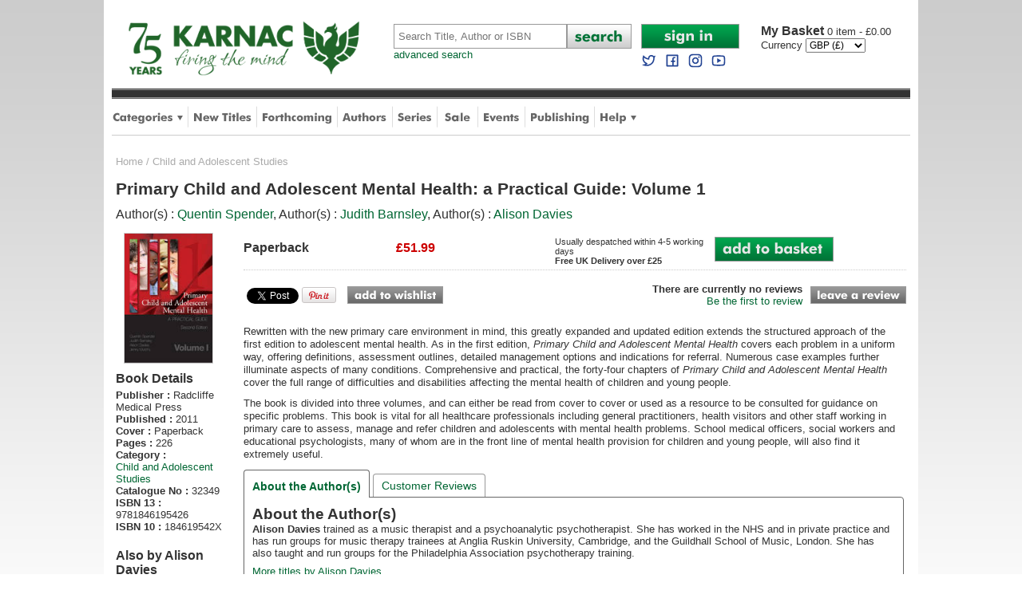

--- FILE ---
content_type: text/html
request_url: https://www.karnacbooks.com/product/primary-child-and-adolescent-mental-health-a-practical-guide-volume-1/32349/?MATCH=1
body_size: 11069
content:

<!DOCTYPE html PUBLIC "-//W3C//DTD XHTML 1.0 Transitional//EN" "http://www.w3.org/TR/xhtml1/DTD/xhtml1-transitional.dtd">
<html xmlns="http://www.w3.org/1999/xhtml">
<head>

<meta http-equiv="Content-Type" content="text/html; charset=utf-8" />
<title>Primary Child and Adolescent Mental Health: a Practical Guide: Volume 1 by Quentin Spender</title>
<meta name="description" content="Primary Child and Adolescent Mental Health: a Practical Guide: Volume 1 by Quentin Spender at Karnac Books" />
<meta name="keywords" content="Primary Child and Adolescent Mental Health: a Practical Guide: Volume 1,Quentin Spender,Child and Adolescent Studies,Books,Karnac books,Karnac,mail order,bookshop" />
<meta property="og:url" content="https://www.karnacbooks.com/product/primary-child-and-adolescent-mental-health-a-practical-guide-volume-1/32349/" /><meta property="og:title" content="Primary Child and Adolescent Mental Health: a Practical Guide: Volume 1 by Quentin Spender" /><meta property="og:description" content="Primary Child and Adolescent Mental Health: a Practical Guide: Volume 1 by Quentin Spender at Karnac Books" /><meta property="og:site_name" content="Karnac Books" /><meta property="og:image" content="https://www.karnacbooks.com/covers/32349.jpg" /><meta name="ROBOTS" content="all,follow,index" />
<meta http-equiv="author" content="Chris Hill" />
<link rel="P3Pv1" href="w3c/p3p.xml" />
<link rel="shortcut icon" href="/favicon.ico" />
<link rel="apple-touch-icon" href="/apple-touch-icon.png" />
<link rel="icon" type="image/png" sizes="192x192"  href="/android-chrome-192x192.png"><link rel="icon" type="image/png" sizes="512x512"  href="/android-chrome-512x512.png"><link rel="canonical" href="https://www.karnacbooks.com/product/primary-child-and-adolescent-mental-health-a-practical-guide-volume-1/32349/" />
<!--[if lt IE 9]>
<link href="/ie8style.css" rel="stylesheet" type="text/css" />
<![endif]-->
<link href="/style.css" rel="stylesheet" type="text/css" />
<meta name="viewport" content="width=device-width,initial-scale=1, maximum-scale=1" />
<meta name="apple-mobile-web-app-capable" content="yes" />
<meta name="apple-mobile-web-app-status-bar-style" content="black" />

<script type="text/javascript" src="https://ajax.googleapis.com/ajax/libs/jquery/1.9.1/jquery.min.js"></script>

<script type="text/javascript">
<!--
function resetField(element,option,string){
if  (option == '1' && element.value == string) {element.value =''}
if  (option == '2' && element.value == '') { element.value = string }
}
function openCategoryMenu() {
  if ($('div.category_menu').is(':visible')) {
    $('div.category_menu').slideUp(300);
    var butt = $("#category_button");
    butt.attr("src", "/images/tab_category.png");
  } else {
    $('div.help_menu').slideUp(0);
    $('div.author_menu').slideUp(0);	
    $('div.shop_menu').slideUp(0);	
    $('div.category_menu').slideDown(300);
    var butt = $("#category_button");
    butt.attr("src", "/images/tab_category_dn.png");
    var butt = $("#author_button");
    butt.attr("src", "/images/tab_authors.png");
    var butt = $("#help_button");
    butt.attr("src", "/images/tab_help.png");
    var butt = $("#shop_button");
    butt.attr("src", "/images/tab_shop.png");
  }
}
function openHelpMenu() {
  if ($('div.help_menu').is(':visible')) {
    $('div.help_menu').slideUp(300);
    var butt = $("#help_button");
    butt.attr("src", "/images/tab_help.png");
  } else {
    $('div.category_menu').slideUp(0);
    $('div.author_menu').slideUp(0);
    $('div.shop_menu').slideUp(0);
    $('div.help_menu').slideDown(300);
    var butt = $("#help_button");
    butt.attr("src", "/images/tab_help_dn.png");
    var butt = $("#author_button");
    butt.attr("src", "/images/tab_authors.png");
    var butt = $("#category_button");
    butt.attr("src", "/images/tab_category.png");	
    var butt = $("#shop_button");
    butt.attr("src", "/images/tab_shop.png");
  }
}
function openShopMenu() {
  if ($('div.shop_menu').is(':visible')) {
    $('div.shop_menu').slideUp(300);
    var butt = $("#shop_button");
    butt.attr("src", "/images/tab_shop.png");
  } else {
    $('div.category_menu').slideUp(0);
    $('div.author_menu').slideUp(0);
    $('div.help_menu').slideUp(0);
    $('div.shop_menu').slideDown(300);
    var butt = $("#help_button");
    butt.attr("src", "/images/tab_help.png");
    var butt = $("#author_button");
    butt.attr("src", "/images/tab_authors.png");
    var butt = $("#category_button");
    butt.attr("src", "/images/tab_category.png");	
    var butt = $("#shop_button");
    butt.attr("src", "/images/tab_shop.png");
  }
}
function openAuthorMenu() {
  if ($('div.author_menu').is(':visible')) {
    $('div.author_menu').slideUp(300);
    var butt = $("#author_button");
    butt.attr("src", "/images/tab_authors.png");
  } else {
    $('div.category_menu').slideUp(0);
    $('div.help_menu').slideUp(0);
    $('div.shop_menu').slideUp(0);
    $('div.author_menu').slideDown(300);
    var butt = $("#author_button");
    butt.attr("src", "/images/tab_authors_dn.png");
    var butt = $("#help_button");
    butt.attr("src", "/images/tab_help.png");
    var butt = $("#category_button");
    butt.attr("src", "/images/tab_category.png");	
    var butt = $("#shop_button");
    butt.attr("src", "/images/tab_shop.png");
  }
}
function openAccountMenu() {
  if ($('div.account_menu').is(':visible')) {
    $('div.account_menu').slideUp(300);
  } else {
    $('div.account_menu').slideDown(300);
  }
}
function openMobileMenu() {
  if ($('div.mobile_menu').is(':visible')) {
    $('div.mobile_menu').slideUp(300);
  } else {
    $('div.mobile_menu').slideDown(300);
  }
}
function closeCurrency() {
  $('div.currency_dialog').fadeOut(750);
}

//-->
</script>


<!-- Google tag (gtag.js) --> 
<script async src="https://www.googletagmanager.com/gtag/js?id=G-FLQYVYN4QJ"></script> 
<script>   window.dataLayer = window.dataLayer || [];   function gtag(){dataLayer.push(arguments);}   gtag('js', new Date());   gtag('config', 'G-FLQYVYN4QJ'); </script>

<!-- Google Tag Manager -->
<script>(function(w,d,s,l,i){w[l]=w[l]||[];w[l].push({'gtm.start':
new Date().getTime(),event:'gtm.js'});var f=d.getElementsByTagName(s)[0],
j=d.createElement(s),dl=l!='dataLayer'?'&l='+l:'';j.async=true;j.src=
'https://www.googletagmanager.com/gtm.js?id='+i+dl;f.parentNode.insertBefore(j,f);
})(window,document,'script','dataLayer','GTM-PXZJS5Q');</script>
<!-- End Google Tag Manager -->

<!-- Global site tag (gtag.js) - Google Analytics -->
<script async src="https://www.googletagmanager.com/gtag/js?id=G-WCWN4ZZ1HT"></script>
<script>
  window.dataLayer = window.dataLayer || [];
  function gtag(){dataLayer.push(arguments);}
  gtag('js', new Date());

  gtag('config', 'G-WCWN4ZZ1HT');
</script>

<!-- Global site tag (gtag.js) - Google Analytics -->
<script async src="https://www.googletagmanager.com/gtag/js?id=UA-195122542-1"></script>
<script>
  window.dataLayer = window.dataLayer || [];
  function gtag(){dataLayer.push(arguments);}
  gtag('js', new Date());

  gtag('config', 'UA-195122542-1');
</script>



<link rel="image_src" href="Covers/32349.jpg" / >
<script src="/javascript/jquery.easytabs.min.js" type="text/javascript"></script>
<script type="text/javascript">
  $(document).ready( function() {
    $('#tab-container').easytabs();
  });
</script>
<style>
    .etabs { margin: 0; padding: 0; }
    .tab { display: inline-block; zoom:1; *display:inline; background: #fff; border: solid 1px #999; border-bottom: none; -moz-border-radius: 4px 4px 0 0; -webkit-border-radius: 4px 4px 0 0; }
    .tab a { font-size: 14px; line-height: 2em; display: block; padding: 0 10px; outline: none; }
    .tab a:hover { text-decoration: underline; }
    .tab.active { background: #fff; padding-top: 6px; position: relative; top: 1px; border-color: #666; }
    .tab a.active { font-weight: bold; }
    .tab-container .panel-container { background: #fff; border: solid #666 1px; padding: 10px; -moz-border-radius: 0 4px 4px 4px; -webkit-border-radius: 0 4px 4px 4px; }
    .panel-container { margin-bottom: 10px; }
</style>
</head>
<body>
<div id="wrapper">

  <!-- Google Tag Manager (noscript) -->
<noscript><iframe src="https://www.googletagmanager.com/ns.html?id=GTM-PXZJS5Q"
height="0" width="0" style="display:none;visibility:hidden"></iframe></noscript>
<!-- End Google Tag Manager (noscript) -->

<div id="headerwrapper">
  

  <!--header-->
  <div id="header">
    <div id="logo">
      <a href="https://www.karnacbooks.com/"><img src="/images/karnac_logo_75.gif" alt="Karnac Books" class="logo" /></a><br />
    </div>
    <div id="mobilenav">
      <a onclick="openMobileMenu()"><img src="/images/mobile_nav.png" alt="Mobile Navigation Menu" /></a>
    </div>               
    <div class="mobile_menu">
      <div class="dropdown_menu">      
        <div class="column">                  
          
  		  <div class="item"><a href="https://www.karnacbooks.com/secure/AccountLogin.asp">Sign in to My Account</a></div>
	          
		  <div class="item"><a href="https://www.karnacbooks.com/Categories.asp">Browse by Category</a></div>
          <div class="item"><a href="https://www.karnacbooks.com/NewReleases.asp">New Titles</a></div>
          <div class="item"><a href="https://www.karnacbooks.com/Forthcoming.asp">Forthcoming Titles</a></div>
          <div class="item"><a href="https://www.karnacbooks.com/Authors.asp">Authors</a></div>
          <div class="item"><a href="https://www.karnacbooks.com/Series.asp">Series</a></div>            
          <div class="item"><a href="https://www.karnacbooks.com/Bargain.asp">Sale</a></div>            
          <div class="item"><a href="https://www.karnacbooks.com/Events_Mobile.asp">Events</a></div>
		  
          <div class="item"><a href="https://www.karnacbooks.com/KarnacPub.asp">Karnac Publishing</a></div>            
		  
          <div class="item"><a href="https://www.karnacbooks.com/Help.asp">Customer Help</a></div>
          <div class="item"><a href="https://twitter.com/KarnacBooks" target="_blank">Karnac Books on Twitter</a></div>
          <div class="item"><a href="https://www.facebook.com/KarnacBooks" target="_blank">Karnac Books on Facebook</a></div>
        </div>
      </div>      
    </div>
    <div id="search">
      <form action="https://www.karnacbooks.com/Search.asp">
        <table cellpadding="0" cellspacing="0">
          <tr>
            <td><input name="Keywords" type="text" Placeholder="Search Title, Author or ISBN" class="searchbox" autocorrect="off" /></td>
            <td width="81"><input name="btnSearch" type="image" src="/images/butt_search.png" alt="Search" /></td>
          </tr>
        </table>
      </form>
      <a href="https://www.karnacbooks.com/SearchAdv.asp" class="advanced">advanced search</a>       
    </div>
    <div id="mobile_search">
      <form action="https://www.karnacbooks.com/Search.asp">
        <table cellpadding="0" cellspacing="0">
          <tr>
            <td><input name="Keywords" type="text" Placeholder="Search" class="searchbox" autocorrect="off" /></td>
            <td style="width:10px;">&nbsp;</td>
            <td style="width:31px;"><input name="btnSearch" type="image" src="/images/butt_search_mobile.png" alt="Search" style="width:100%;" /></td>
            <td style="width:10px;">&nbsp;</td>
            <td class="account" style="width:46px;">
            <a href="https://www.karnacbooks.com/Currency.asp?Currency=EURO"><img src="/images/mobile_currency_EURO.png" alt="Select Euros" style="width:50%;" /></a><a href="https://www.karnacbooks.com/Currency.asp?Currency=US$"><img src="/images/mobile_currency_US$.png" alt="Select US Dollars" style="width:50%;" /></a>    
            </td>
            <td style="width:10px;">&nbsp;</td>
            <td class="basket" style="width:31px;"><a href="https://www.karnacbooks.com/basket.asp"><img src="/images/mobile_basket.png" alt="Basket" style="width:100%;" /></a></td>
			<td style="width:5px;">&nbsp;</td>
			<td class="basket">0</td>
          </tr>
        </table>
      </form>
    </div>
    <div id="account">
      <div id="login">
      
	  <a href="https://www.karnacbooks.com/secure/AccountLogin.asp"><img src="/images/butt_account_signin.png" width="123" height="31" alt="Sign In" /></a>
	        
      <br />            
      <a rel="me nofollow" target="_blank" href="https://twitter.com/KarnacBooks"><img src="/images/twitter blue.svg" width="20" height="20" style="margin:5px 5px 0 0;" alt="Follow us on Twitter" /></a>
      <a rel="me nofollow" target="_blank" href="https://www.facebook.com/KarnacBooks"><img src="/images/facebook blue.svg" width="20" height="20" style="margin:5px 5px 0 0;" alt="Join us on Facebook" /></a>
      <a rel="me nofollow" target="_blank" href="https://www.instagram.com/karnacbooks/"><img src="/images/instagram blue.svg" width="20" height="20" style="margin:5px 5px 0 0;" alt="Join us on Facebook" /></a>
      <a rel="me nofollow" target="_blank" href="https://www.youtube.com/channel/UCJzJqbDAGLpix96tHgWXNjA"><img src="/images/youtube blue.svg" width="20" height="20" style="margin:5px 0 0 0;" alt="Join us on Facebook" /></a></div>
      <div id="basket">
      <p><a href="https://www.karnacbooks.com/basket.asp"><span>My Basket </span>
	  0 item - &pound;0.00
      </a></p>
	  
      <form name="frmCurrency" action="https://www.karnacbooks.com/Currency.asp" method="post">
        <table cellpadding="0" cellspacing="0">
          <tr>
            <td>Currency&nbsp;</td>
            <td>
	          <select name="Currency" onchange="javascript:document.frmCurrency.submit();" style="font-size:12px;" >
              <option value="EURO">EURO (&euro;)</option><option value="GBP" selected="selected">GBP (&pound;)</option><option value="US$">US$ ($)</option>
              </select>			              
            </td>
            <!--
            <td width="27" align="center"><input name="btnCurrency" type="image" src="/images/butt_go.png" /></td>
            -->
          </tr>
        </table>
      </form>
      
      </div>
    </div>
  </div>
  
  <!--tabs-->
  <div id="stripe"></div>
  <div id="tabbar">
    <ul>
      <li><a onclick="openCategoryMenu()"><img src="/images/tab_category.png" width="88" height="45" alt="Categories" id="category_button" /></a></li>
      <div style="display:inline;width:0px;height:0px;"></div><!--ie8 fix-->       
      <div class="category_menu">
      <div class="dropdown_menu">
        <div class="title">Categories</div>
        <div class="column"><div class="item"><a href="https://www.karnacbooks.com/category/addictions/2/" title="Addictions">Addictions</a></div><div class="item"><a href="https://www.karnacbooks.com/category/attachment-theory/3/" title="Attachment Theory">Attachment Theory</a></div><div class="item"><a href="https://www.karnacbooks.com/category/autism-and-aspergers/4/" title="Autism and Aspergers">Autism and Aspergers</a></div><div class="item"><a href="https://www.karnacbooks.com/category/brief-psychotherapy/5/" title="Brief Psychotherapy">Brief Psychotherapy</a></div><div class="item"><a href="https://www.karnacbooks.com/category/child-and-adolescent-studies/6/" title="Child and Adolescent Studies">Child and Adolescent Studies</a></div><div class="item"><a href="https://www.karnacbooks.com/category/climate-politics/77/" title="Climate Politics">Climate Politics</a></div><div class="item"><a href="https://www.karnacbooks.com/category/clinical-psychology/7/" title="Clinical Psychology">Clinical Psychology</a></div><div class="item"><a href="https://www.karnacbooks.com/category/coaching/8/" title="Coaching">Coaching</a></div><div class="item"><a href="https://www.karnacbooks.com/category/cognitive-behavioural-therapies/9/" title="Cognitive-Behavioural Therapies">Cognitive-Behavioural Therapies</a></div><div class="item"><a href="https://www.karnacbooks.com/category/counselling/10/" title="Counselling">Counselling</a></div><div class="item"><a href="https://www.karnacbooks.com/category/culture-and-psychoanalysis/11/" title="Culture and Psychoanalysis">Culture and Psychoanalysis</a></div></div><div class="column"><div class="item"><a href="https://www.karnacbooks.com/category/eating-disorders/12/" title="Eating Disorders">Eating Disorders</a></div><div class="item"><a href="https://www.karnacbooks.com/category/ecology/76/" title="Ecology">Ecology</a></div><div class="item"><a href="https://www.karnacbooks.com/category/educational-psychology/73/" title="Educational Psychology">Educational Psychology</a></div><div class="item"><a href="https://www.karnacbooks.com/category/emdr/13/" title="EMDR">EMDR</a></div><div class="item"><a href="https://www.karnacbooks.com/category/environmental-studies/74/" title="Environmental Studies">Environmental Studies</a></div><div class="item"><a href="https://www.karnacbooks.com/category/environmental-activism/75/" title="Environmental-activism">Environmental-activism</a></div><div class="item"><a href="https://www.karnacbooks.com/category/existential-therapy/14/" title="Existential therapy">Existential therapy</a></div><div class="item"><a href="https://www.karnacbooks.com/category/expressive-arts-therapies/15/" title="Expressive Arts Therapies">Expressive Arts Therapies</a></div><div class="item"><a href="https://www.karnacbooks.com/category/family-couple-and-systemic-therapy/16/" title="Family, Couple and Systemic Therapy">Family, Couple and Systemic Therapy</a></div><div class="item"><a href="https://www.karnacbooks.com/category/fiction/59/" title="Fiction">Fiction</a></div><div class="item"><a href="https://www.karnacbooks.com/category/forensic/17/" title="Forensic">Forensic</a></div></div><div class="column"><div class="item"><a href="https://www.karnacbooks.com/category/gestalt-therapy/19/" title="Gestalt Therapy">Gestalt Therapy</a></div><div class="item"><a href="https://www.karnacbooks.com/category/grief-and-bereavement/20/" title="Grief and Bereavement">Grief and Bereavement</a></div><div class="item"><a href="https://www.karnacbooks.com/category/group-psychotherapy/21/" title="Group Psychotherapy">Group Psychotherapy</a></div><div class="item"><a href="https://www.karnacbooks.com/category/hypnotherapy/22/" title="Hypnotherapy">Hypnotherapy</a></div><div class="item"><a href="https://www.karnacbooks.com/category/individual-psychotherapy/23/" title="Individual Psychotherapy">Individual Psychotherapy</a></div><div class="item"><a href="https://www.karnacbooks.com/category/jung-and-analytical-psychology/24/" title="Jung and Analytical Psychology">Jung and Analytical Psychology</a></div><div class="item"><a href="https://www.karnacbooks.com/category/lacanian-psychoanalysis/25/" title="Lacanian Psychoanalysis">Lacanian Psychoanalysis</a></div><div class="item"><a href="https://www.karnacbooks.com/category/memoir/58/" title="Memoir">Memoir</a></div><div class="item"><a href="https://www.karnacbooks.com/category/mindfulness/43/" title="Mindfulness">Mindfulness</a></div><div class="item"><a href="https://www.karnacbooks.com/category/mysticism/46/" title="Mysticism">Mysticism</a></div><div class="item"><a href="https://www.karnacbooks.com/category/neuroscience/28/" title="Neuroscience">Neuroscience</a></div></div><div class="column"><div class="item"><a href="https://www.karnacbooks.com/category/organisational-psychology/29/" title="Organisational Psychology">Organisational Psychology</a></div><div class="item"><a href="https://www.karnacbooks.com/category/parenting/51/" title="Parenting">Parenting</a></div><div class="item"><a href="https://www.karnacbooks.com/category/popular-psychology/50/" title="Popular Psychology">Popular Psychology</a></div><div class="item"><a href="https://www.karnacbooks.com/category/psychoanalysis/31/" title="Psychoanalysis">Psychoanalysis</a></div><div class="item"><a href="https://www.karnacbooks.com/category/psychotherapy-and-politics/53/" title="Psychotherapy and Politics">Psychotherapy and Politics</a></div><div class="item"><a href="https://www.karnacbooks.com/category/research/33/" title="Research">Research</a></div><div class="item"><a href="https://www.karnacbooks.com/category/selected-fiction-biography-and-memoir/34/" title="Selected Fiction, Biography and Memoir">Selected Fiction, Biography and Memoir</a></div><div class="item"><a href="https://www.karnacbooks.com/category/supervision/41/" title="Supervision">Supervision</a></div><div class="item"><a href="https://www.karnacbooks.com/category/transactional-analysis/35/" title="Transactional Analysis">Transactional Analysis</a></div><div class="item"><a href="https://www.karnacbooks.com/category/transpersonal-therapy/36/" title="Transpersonal Therapy">Transpersonal Therapy</a></div><div class="item"><a href="https://www.karnacbooks.com/category/trauma-and-violence/37/" title="Trauma and Violence">Trauma and Violence</a></div></div>      
        <div class="exit" onclick="openCategoryMenu()">Close</div>
      </div>
      </div>
      <li class="divider"><img src="/images/tab_div.png" width="1" height="45" alt="divider" /></li>
      <li><a href="https://www.karnacbooks.com/NewReleases.asp"><img src="/images/tab_new.png" width="73" height="45" alt="New Titles" /></a></li>
      <li class="divider"><img src="/images/tab_div.png" width="1" height="45" alt="divider" /></li>
      <li><a href="https://www.karnacbooks.com/Forthcoming.asp"><img src="/images/tab_forthcoming.png" width="88" height="45" alt="Forthcoming" /></a></li>
      <li class="divider"><img src="/images/tab_div.png" width="1" height="45" alt="divider" /></li>
      <li><a href="https://www.karnacbooks.com/Authors.asp"><img src="/images/tab_authors.png" width="56" height="45" alt="Authors" id="author_button" /></a></li>
      <li class="divider"><img src="/images/tab_div.png" width="1" height="45" alt="divider" /></li>
      <li><a href="https://www.karnacbooks.com/Series.asp"><img src="/images/tab_series.png" width="43" height="45" alt="Series" /></a></li>
      <li class="divider"><img src="/images/tab_div.png" width="1" height="45" alt="divider" /></li>
      <li><a href="https://www.karnacbooks.com/Bargain.asp"><img src="/images/tab_sale.png" width="38" height="45" alt="Sale Books" /></a></li>
      <li class="divider"><img src="/images/tab_div.png" width="1" height="45" alt="divider" /></li>
      <li><a href="https://www.karnacbooks.com/Events.asp"><img src="/images/tab_events.png" width="46" height="45" alt="Events" /></a></li>
      <li class="divider"><img src="/images/tab_div.png" width="1" height="45" alt="divider" /></li>
      
      <li><a href="https://www.karnacbooks.com/KarnacPub.asp"><img src="/Images/tab_publishing.png" width="74" height="45" alt="Publishing" /></a></li>
      <li class="divider"><img src="/images/tab_div.png" width="1" height="45" alt="divider" /></li>
	   
      <li><a onclick="openHelpMenu()"><img src="/images/tab_help.png" width="46" height="45" alt="Help" id="help_button" /></a></li>
      <div style="display:inline;width:0px;height:0px;"></div><!--ie8 fix-->
      <div class="help_menu">
      <div class="dropdown_menu">      
        <div class="title">Help</div>
        <div class="column">        
          <div class="item"><a href="https://www.karnacbooks.com/About.asp">About Us</a></div>
          <div class="item"><a href="https://www.karnacbooks.com/FAQs.asp">FAQs</a></div>
          <div class="item"><a href="https://www.karnacbooks.com/Links.asp">Links</a></div>
          <div class="item"><a href="https://www.karnacbooks.com/Resources.asp">Resources</a></div>
          <div class="item"><a href="https://www.karnacbooks.com/ReadList.asp">Reading Lists</a></div>
          <!--<div class="item"><a href="https://www.karnacbooks.com/KarnacTrade.asp">Trade Customers</a></div>-->
        </div>
        <div class="column">        
          <div class="item"><a href="https://www.karnacbooks.com/Contact.asp">Contact Us</a></div>
          <div class="item"><a href="https://www.karnacbooks.com/Privacy.asp">Security and Privacy</a></div>
          <div class="item"><a href="https://www.karnacbooks.com/Terms.asp">Terms and Conditions</a></div>
          <div class="item"><a href="https://www.karnacbooks.com/Sitemap.asp">Sitemap</a></div>
        </div>
        <div class="exit" onclick="openHelpMenu()">Close</div>
      </div>      
      </div>
    </ul>
  </div>

</div>
<!--headerwrapper-->

<div style="clear:both;"></div>

 		      
  
  <div id="bodywrapper">
    <div id="content">
  
      <div id="breadcrumb"><a href="/">Home</a> / <a href="/category/child-and-adolescent-studies/6/">Child and Adolescent Studies</a></div>
      <div id="prodwrapper">
	    <div style="margin-bottom:8px;"><h1>Primary Child and Adolescent Mental Health: a Practical Guide: Volume 1</h1><p class="author">Author(s) : <a href="/Author.asp?AID=9646">Quentin Spender</a>, Author(s) : <a href="/Author.asp?AID=18448">Judith Barnsley</a>, Author(s) : <a href="/Author.asp?AID=2424">Alison Davies</a></p></div>

		<div id="prodcover">
        <div class="coverwrapper">
		
		<img src="/Covers/32349.jpg" alt="Primary Child and Adolescent Mental Health: a Practical Guide: Volume 1" class="coverimg" />
				
		<div class="preview">	            
          <script type="text/javascript" src="https://books.google.co.uk/books/previewlib.js"></script>
          <script type="text/javascript">
          GBS_insertPreviewButtonLink(['ISBN:184619542X','ISBN:9781846195426'], {'alternativeUrl': 'https://www.karnacbooks.com/ProductPreview.asp?PID=32349'});
          </script>            
          
		</div><!--end preview-->
		
        </div><!--end coverwrapper-->	
            
		<div class="info">
        <h2>Book Details</h2>
        <ul>
        <li><b>Publisher :</b> Radcliffe Medical Press</li><li><b>Published :</b> 2011</li><li><b>Cover :</b> Paperback</li><li><b>Pages :</b> 226</li>
        <li><b>Category :</b> <br /><a href="/category/child-and-adolescent-studies/6/">Child and Adolescent Studies</a></li>
		<li><b>Catalogue No :</b> 32349</li><li><b>ISBN 13 :</b> 9781846195426</li><li><b>ISBN 10 :</b> 184619542X</li>
	    </ul>
        </div><!--end info-->
        
        	
        <div id="sameauth">				
          <h2>Also by Alison Davies</h2>
		  <div class="prodrelwrapper" style="height:100px;">
		    <div class="prodrelcover" style="width:45px;">
		    
		      <a href="/product/group-music-therapy-a-group-analytic-approach/36768/"><img src="/Covers/36768.jpg" width="60" border="0" alt="Group Music Therapy: A Group Analytic Approach" style="width:40px;" /></a>
		     
			 </div>
			 <div class="alsoprod" style="width:100px;float:left;">
               <h4><a href="/product/group-music-therapy-a-group-analytic-approach/36768/">Group Music Therapy: A Group Analytic Approach</a></h4>
			   <p class="price">Price &pound;31.99</p>
               					
		     </div>			  
		   </div>
           <h2>Also by Quentin Spender</h2>
		  <div class="prodrelwrapper" style="height:100px;">
		    <div class="prodrelcover" style="width:45px;">
		    
		      <a href="/product/primary-child-and-adolescent-mental-health-a-practical-guide-volume-3/32351/"><img src="/Covers/32351.jpg" width="60" border="0" alt="Primary Child and Adolescent Mental Health: A Practical Guide: Volume 3" style="width:40px;" /></a>
		     
			 </div>
			 <div class="alsoprod" style="width:100px;float:left;">
               <h4><a href="/product/primary-child-and-adolescent-mental-health-a-practical-guide-volume-3/32351/">Primary Child and Adolescent Mental Health: A Practical...</a></h4>
			   <p class="price">Price &pound;46.99</p>
               					
		     </div>			  
		   </div>
           
		  <div class="prodrelwrapper" style="height:100px;">
		    <div class="prodrelcover" style="width:45px;">
		    
		      <a href="/product/primary-child-and-adolescent-mental-health-a-practical-guide-volume-2/32350/"><img src="/Covers/32350.jpg" width="60" border="0" alt="Primary Child and Adolescent Mental Health: A Practical Guide: Volume 2" style="width:40px;" /></a>
		     
			 </div>
			 <div class="alsoprod" style="width:100px;float:left;">
               <h4><a href="/product/primary-child-and-adolescent-mental-health-a-practical-guide-volume-2/32350/">Primary Child and Adolescent Mental Health: A Practical...</a></h4>
			   <p class="price">Price &pound;51.99</p>
               					
		     </div>			  
		   </div>
           
         </div>
         						
                 
 	  </div>
      <!-- end prodcover-->
      
      <div id="prod">
      
        <div class="left">	
        
                  
        	
          <div class="buy">		
	      <div class="prices"><div class="covertype">Paperback</div><div class="price">&pound;51.99</div><div class="saving"></div><div class="avail">Usually despatched within 4-5 working days<br /><b>Free UK Delivery over &pound;25</b></div><div class="add"><a href="/Buy.asp?PID=32349&radSelection=1"><img src="/Images/butt_add_basket.png" alt="Add to basket" /></a></div></div>
          </div>
          <!-- end buy-->
              
          <div id="prodsocial">
            <div id="fb-root"></div>
            <script type="text/javascript">(function(d, s, id) {
              var js, fjs = d.getElementsByTagName(s)[0];
              if (d.getElementById(id)) {return;}
              js = d.createElement(s); js.id = id;
              js.src = "https://connect.facebook.net/en_US/all.js#xfbml=1";
              fjs.parentNode.insertBefore(js, fjs);
              }(document, 'script', 'facebook-jssdk'));
            </script>                      
            <fb:like href="https://www.karnacbooks.com/product/primary-child-and-adolescent-mental-health-a-practical-guide-volume-1/32349/" send="true" layout="button_count" action="like" share="false" font="verdana"></fb:like>
            
            <a href="https://twitter.com/share" class="twitter-share-button" data-via="KarnacBooks" data-count="none">Tweet</a>
            <script>!function(d,s,id){var js,fjs=d.getElementsByTagName(s)[0],p=/^http:/.test(d.location)?'http':'https';if(!d.getElementById(id)){js=d.createElement(s);js.id=id;js.src=p+'://platform.twitter.com/widgets.js';fjs.parentNode.insertBefore(js,fjs);}}(document, 'script', 'twitter-wjs');</script>              
                          
            <a href="https://pinterest.com/pin/create/button/?url=http%3A%2F%2Fwww.karnacbooks.com%2Fproduct%2Fprimary-child-and-adolescent-mental-health-a-practical-guide-volume-1%2F32349%2F&media=http%3A%2F%2Fwww.karnacbooks.com%2FCovers%2F32349.jpg&description=Primary+Child+and+Adolescent+Mental+Health%3A+a+Practical+Guide%3A+Volume+1" class="pin-it-button" count-layout="none"><img border="0" src="//assets.pinterest.com/images/PinExt.png" title="Pin It" /></a>              
			  
			<script src="//platform.linkedin.com/in.js" type="text/javascript"> lang: en_US</script>
            <script type="IN/Share" data-url="https://www.karnacbooks.com/product/primary-child-and-adolescent-mental-health-a-practical-guide-volume-1/32349/" data-counter="right"></script>			
            <div class="wish"><a href="/WishlistAdd.asp?PID=32349"><img src="/images/butt_add_wishlist.png" alt="Add to wishlist" width="120" height="22" /></a></div>                                                     
			
          </div> 
          <!--end prod social-->
              
          <!--Review summary -->
		  <div class="review">
  	        
            <p><b>There are currently no reviews</b><br /><a href="/ProductRate.asp?PID=32349">Be the first to review</a></p>
		    
            <div class="button">
              <a href="/ProductRate.asp?PID=32349"><img src="/images/butt_review.png" alt="Leave a review" width="120" height="22" /></a>
		    </div>
          </div><!--end review-->          
              
        </div>
        <!--end left-->
			  
	    
		<div class="blurb">
          <!--<h2>Synopsis:</h2>-->
		  <p>Rewritten with the new primary care environment in mind, this greatly expanded and updated edition extends the structured approach of the first edition to adolescent mental health. As in the first edition, <i>Primary Child and Adolescent Mental Health</i> covers each problem in a uniform way, offering definitions, assessment outlines, detailed management options and indications for referral. Numerous case examples further illuminate aspects of many conditions. Comprehensive and practical, the forty-four chapters of <i>Primary Child and Adolescent Mental Health</i> cover the full range of difficulties and disabilities affecting the mental health of children and young people.<p>The book is divided into three volumes, and can either be read from cover to cover or used as a resource to be consulted for guidance on specific problems. This book is vital for all healthcare professionals including general practitioners, health visitors and other staff working in primary care to assess, manage and refer children and adolescents with mental health problems. School medical officers, social workers and educational psychologists, many of whom are in the front line of mental health provision for children and young people, will also find it extremely useful.</p>
	    </div><!--end blurb-->                      
		
        
        <!--MOBILE LINKS INSTEAD OF Tabs-->        
		<ul class="tabs_mobile">
		  <li><a href="/ProductAuthors.asp?PID=32349">About the Author(s)</a></li>
          <li><a href="/ProductReviews.asp?PID=32349">Customer Reviews</a></li>
        </ul>

        <!--Tabs-->   
        <div id="tab-container" class="tab-container">
		
		<ul class="etabs">
		  <li class="tab"><a href="#tab1">About the Author(s)</a></li>
          <li class="tab"><a href="#tab2">Customer Reviews</a></li>
          		  
        </ul>
        <!-- end of tabs-->

        <!--tab contents-->
        <div class="panel-container" style="float:left;width:97%;">		
		  <div id="tab1"><div><h2>About the  Author(s)</h2><p><b>Alison Davies</b> trained as a music therapist and a psychoanalytic psychotherapist. She has worked in the NHS and in private practice and has run groups for music therapy trainees at Anglia Ruskin University, Cambridge, and the Guildhall School of Music, London. She has also taught and run groups for the Philadelphia Association psychotherapy training.</p><p><a href="/Author.asp?AID=2424">More titles by Alison Davies</a></p></div></div>
          <div id="tab2">					
          <h2>Customer Reviews</h2>
          
		  <p style="margin-bottom:5px;">Our customers have not yet reviewed this title. <a href="/ProductRate.asp?PID=32349">Be the first add your own review for this title.</a></p>
          
          </div>
          
          
		  
          </div>          						        
        </div>
        <!--end tabcontainer-->
        <!--end Tabs-->        

      </div><!--end prod-->
      <div style="clear:both;"></div>      

      					
	   <div class="prodrel">
         <h2>You may also like</h2>
         
		 <div class="prodrelwrapper">
		   <div class="prodrelcover">
		   
		     <a href="/product/identity-and-the-foundational-myth-psychoanalytic-insights-into-gender-distress/98273/"><img src="/Covers/98273.jpg" width="60" border="0" alt="Identity and the Foundational Myth: Psychoanalytic Insights into Gender Distress" /></a>
		    
			</div>
			<div class="alsoprod">
              <h4><a href="/product/identity-and-the-foundational-myth-psychoanalytic-insights-into-gender-distress/98273/">Identity and the Foundational Myth: Psychoanalytic Insights into Gender Distress</a></h4>
			  <p class="auth">Marcus Evans</p>
			  <p class="price">Price &pound;26.09</p>
              <p class="save">save &pound;2.90</p>					
		    </div>			  
		  </div>
          
		 <div class="prodrelwrapper">
		   <div class="prodrelcover">
		   
		     <a href="/product/reflective-parenting-raising-emotionally-healthy-children/98316/"><img src="/Covers/98316.jpg" width="60" border="0" alt="Reflective Parenting: Raising Emotionally Healthy Children" /></a>
		    
			</div>
			<div class="alsoprod">
              <h4><a href="/product/reflective-parenting-raising-emotionally-healthy-children/98316/">Reflective Parenting: Raising Emotionally Healthy Children</a></h4>
			  <p class="auth">Sheila Redfern</p>
			  <p class="price">Price &pound;34.99</p>
              					
		    </div>			  
		  </div>
          
		 <div class="prodrelwrapper">
		   <div class="prodrelcover">
		   
		     <a href="/product/an-introduction-to-child-and-adolescent-psychoanalytic-psychotherapy/97852/"><img src="/Covers/97852.jpg" width="60" border="0" alt="An Introduction to Child and Adolescent Psychoanalytic Psychotherapy" /></a>
		    
			</div>
			<div class="alsoprod">
              <h4><a href="/product/an-introduction-to-child-and-adolescent-psychoanalytic-psychotherapy/97852/">An Introduction to Child and Adolescent Psychoanalytic Psychotherapy</a></h4>
			  <p class="auth">Jill Savege Scharff</p>
			  <p class="price">Price &pound;35.99</p>
              <p class="save">save &pound;4.00</p>					
		    </div>			  
		  </div>
          
		 <div class="prodrelwrapper">
		   <div class="prodrelcover">
		   
		     <a href="/product/new-discoveries-in-child-psychotherapy-findings-from-qualitative-research/94468/"><img src="/Covers/94468.jpg" width="60" border="0" alt="New Discoveries in Child Psychotherapy: Findings from Qualitative Research" /></a>
		    
			</div>
			<div class="alsoprod">
              <h4><a href="/product/new-discoveries-in-child-psychotherapy-findings-from-qualitative-research/94468/">New Discoveries in Child Psychotherapy: Findings from Qualitative Research</a></h4>
			  <p class="auth">Margaret Rustin</p>
			  <p class="price">Price &pound;36.47</p>
              <p class="save">save &pound;1.52</p>					
		    </div>			  
		  </div>
          
		</div>
								
        			
      </div>
      <!--end of prodwrapper-->    

      

    </div>
    <!--end of listing-->    
  </div>
  <!--end of bodywrapper-->
  
  <!--subscribe-->
<div id="subbar">
  <form action="https://www.karnacbooks.com/SubscribeQuick.asp" method="post">
    <table cellpadding="0" cellspacing="0">
      <tr>
        <td>Sign up for our new titles email &nbsp;</td>
        <td width="200"><input name="Email" type="text" style="width:200px;" /></td>
        <td width="130" align="center"><input name="btnSignup" type="image" src="/images/butt_subscribe.png" alt="Sign Up" /></td>
        <td><a href="https://www.karnacbooks.com/KarnacReview.asp">Sign up to our postal mailing list</a> &nbsp;</td>
        <td width="130" align="center"><a href="https://www.karnacbooks.com/KarnacReview.asp"><img src="/images/butt_subscribe.png" alt="Sign up for postal updates" /></a></td>
      </tr>
    </table>
  </form>
</div>

<!--footer-->
<div id="footer">
  <ul>
    <li><a href="https://www.karnacbooks.com/Contact.asp">contact us</a> |</li>
    <li><a href="https://www.karnacbooks.com/Sitemap.asp">sitemap</a> |</li>
    <li><a href="https://www.karnacbooks.com/Privacy.asp">privacy</a> |</li>
    <li><a href="https://www.karnacbooks.com/Cookies.asp">cookie policy</a> |</li>
    <li><a href="https://www.karnacbooks.com/FAQs.asp">faqs</a> |</li>
    <li><a href="https://www.karnacbooks.com/Terms.asp">terms and conditions</a> |</li>
    <li>Karnac Books Limited © 2026</li>
  </ul>
  
</div>

  

</div>
<!--wrapper-->
</body>
</html>
